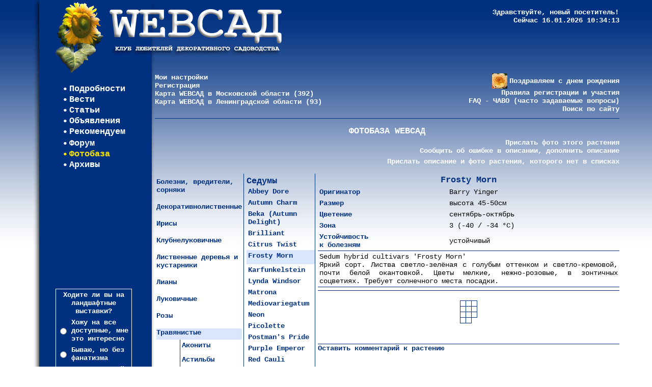

--- FILE ---
content_type: text/html; charset=windows-1251
request_url: http://www.websad.ru/fotobase.php?part=11458&code=3658
body_size: 12767
content:
<!DOCTYPE HTML PUBLIC "-//W3C//DTD HTML 3.2 Final//EN">
<HTML>
<HEAD>
<meta http-equiv="Keywords" name="Keywords" content="дача сад садоводство огород дизайн озеленение ландшафт растения цветы розы розарий укрытие лутрасил нетканка лапник остин тантау мейян дельбар остинки кордес шиповник семена посев рассада подсветка парник теплица пикировка подкормка навоз удобрение азот мочевина строительство баня сруб забор фундамент гараж яблоня груша смородина крыжовник клубника стратификация мульча мульчирование обрезка прищипка сидерат топиар спирея гортензия выгонка тля щитовка медведка корни флокс гейхера хоста клематис фуксия герань рододендрон крот мыши вредители Austin Tantau Kordes Meilland Harkness Delbard миксбордер цветник ампель удольф челси нст эпин корневин топаз шланг полив колодец скважина насос газон газонокосилка шредер измельчитель триммер гербицид меристема дорожки гравий альпинарий горечавка валуны водоем пруд фонтан кувшинка нимфеи лопата кустарник раундап лонтрел линтур компост фонари освещение сучкорез качели летники">
<meta http-equiv="Description" name="Description" content="Декоративное садоводство, садовый дизайн, декоративный огород. Форум садоводов, фотоальбомы, фотобаза растений.">
<meta http-equiv="Content-Type" content="text/html; charset=windows-1251">
<TITLE>WEB САД - Фотобаза - Седумы - Frosty Morn</TITLE>
<link rel=stylesheet type="text/css" href="style.php" title="style">
<link rel="shortcut icon" href="/favicon.ico" type="image/ico">
<style type="text/css">
.ramblertbl {background-color: #003080;}
.ramblerth {background-color: #003080;}
.ramblertitle {font-family : Courier New;font-size: 14px;color: #ffffff;}
.ramblertext {font-family : Courier New;font-size: 11px;color: #ffffff;}
.ramblerlink {font-family : Courier New;font-size: 11px;color: #808080;}
</style>
<script type="text/javascript" src="onoff.js"></script>
<script type="text/javascript">
var im0=new Image(); im0.src="img/print.gif";
var im1=new Image(); im1.src="img/sissors.gif";
var im2=new Image(); im1.src="img/arrdn.gif";
var onDuo=false,onCol=false;
var imm=new Array();
for(var i=0;i<9;i++){
 imm[i]=new Image(); imm[i].src="img/snow/snow"+i+".png";
// imm[i]=new Image(); imm[i].src="flower"+i+".png";
}
var gx=new Array();
var SN=new Array();
var sNum=0;
function setflow(){
return;
 for(var i=0;i<7;i++){
  SN[i]=document.createElement('DIV');
  SN[i].id='s'+i;
  SN[i].style.position='absolute';
  SN[i].style.zIndex=5;
  SN[i].style.top=Math.random()*-200;
  SN[i].style.left=Math.random()*(document.body.clientWidth-50)+10;
  SN[i].appendChild(imm[0]);
  document.body.appendChild(SN[i]);
  if(Math.random()>0.3){
   gx['s'+i]=1;
  }else{
   gx['s'+i]=-1;
  }
 }
 setInterval("flow()",50);
}
function flow(){
// for(var i=1;i<6;i++){
 for(var i=0;i<7;i++){
//alert(SN[i].innerHTML);
  var yy=parseInt(SN[i].style.top);
  if(yy>=350){
   SN[i].style.top=Math.random()*-200;
   SN[i].style.left=Math.random()*(document.body.clientWidth-50)+10;
  }else{
   SN[i].style.top=yy+1;
  }
  sNum++;
  if(sNum==9){sNum=0;}
  if(SN[i].firstChild){SN[i].removeChild(SN[i].firstChild);}
  SN[i].appendChild(imm[sNum]);
  var xx=parseInt(SN[i].style.left);
  if(xx>=document.body.clientWidth-40||xx<=10){
   gx[SN[i].id]=-gx[SN[i].id];
  }
  SN[i].style.left=xx+1*gx[SN[i].id];
 }
}
function chLinks(){
 if(imagesOn==0){
  for (i=0;i<document.links.length;i++){
   if(document.links[i].className=='contentw'){
    document.links[i].className='contentc'
   }
  }
 }
}
function hideDuo(e){
 duoSelect=document.getElementById('duosel');
 if(duoSelect&&parseInt(duoSelect.style.left)>0){
  if(!onDuo){
   duoSelect.style.left=-1000;
  }
 }
}
function hideCol(e){
 colorSelect=document.getElementById('colsel');
 if(colorSelect&&parseInt(colorSelect.style.left)>0){
  if(!onCol){
   colorSelect.style.left=-1000;
  }
 }
}
function goHash(){
 xaa=document.getElementById('gohere');
 if(xaa){
  var da=xaa;
  var dda=da.offsetParent;
  var ay=da.offsetTop;
  while(dda.tagName!='BODY'){
   ay+=dda.offsetTop;
   dda=dda.offsetParent;
  }
  window.scroll(0,ay);
 }
}
var imagesOn=0;
function doMenu(x){
 var aa=document.getElementById('js'+x);
 aa.style.display='inline';
}
function showWeather(x){
 var st=x.indexOf('<table');
 if(st<0){st=x.indexOf('<TABLE');}
 var st0=x.indexOf('</table>');
 if(st0<0){st0=x.indexOf('</TABLE>');}
 var stt=x.substring(st,st0+8);
 if(st>0&&st0>0){
  var ss='<table border="0" width="100%" cellpadding="0" cellspacing="0">';
  ss+='<tr><td width="15"></td><td>';
  ss+='<noindex>';
  ss+=stt;
  ss+='<br>&nbsp;</noindex></td></tr></table>';
  var aa=document.getElementById('weather');
  aa.innerHTML=ss;
 }
}
</script>
</HEAD>
<BODY style="background:#FFFFFF url(img/pageback.jpg) 0px 0px repeat-x;margin:0px;" onclick="hideDuo(event);hideCol(event)" onload="self.name='websadmain';setTimeout('chLinks()',100);goHash();setflow();">
<table id="mtbl" height="100%" align="center" border="0" cellpadding="0" cellspacing="0" width="90%">
<tr>
<td colspan="2">
 <table width="100%" border="0" cellspacing="0" cellpadding="0">
 <tr>
 <td width="510"><a href="/"><img src="img/logo.png" border=0 alt="" onload="imagesOn=1"></a></td>
 <td class="contentw" valign="top" align="right" style="padding-top:16px">
<noindex><!-- begin of Top100 code><script id="top100Counter" type="text/javascript" src="http://counter.rambler.ru/top100.jcn?445611"></script><noscript><img src="http://counter.rambler.ru/top100.cnt?445611" alt="" width="1" height="1" border="0" hspace="0" vspace="0" align="right"></noscript>< end of Top100 code -->
<!--Rating@Mail.ru COUNTER--><script language="JavaScript"><!--
d=document;a='';a+=';r='+escape(d.referrer)
js=10//--></script><script language="JavaScript1.1"><!--
a+=';j='+navigator.javaEnabled()
js=11//--></script><script language="JavaScript1.2"><!--
s=screen;a+=';s='+s.width+'*'+s.height
a+=';d='+(s.colorDepth?s.colorDepth:s.pixelDepth)
js=12//--></script><script language="JavaScript1.3"><!--
js=13//--></script><script language="JavaScript"><!--
d.write('<img src="http://top.list.ru/counter'+'?id=512373;js='+js+a+';rand='+Math.random()+'" height=1 width=1 border=0 hspace="0" vspace="0" align="right">')
if(js>11)d.write('<'+'!-- ')//--></script><noscript>
<img src="http://top.list.ru/counter?js=na;id=512373" height=1 width=1 alt="" border=0 hspace="0" vspace="0" align="right">
</noscript><script language="JavaScript"><!--
if(js>11)d.write('--'+'>')//--></script><!--/COUNTER--></noindex>
<b>Здравствуйте,  новый посетитель!<br>
Сейчас 16.01.2026 10:34:13</b>
 </td>
 </tr>
 </table>
</td>
</tr>
<tr>
<td width="240" style="background:#003080 url(img/menuback0.jpg) top left repeat-y;" valign="top">
<!-- div style="position:relative;width:0px;height:0px;"><img src="img/jubilee.png" width=177 height=65 border=0 alt="" style="position:absolute;top:-60px;left:0px;"></div -->
 <table width="100%" height="100%" border="0" cellpadding="0" cellspacing="0" style="background:transparent url(img/menuback.jpg) top left no-repeat;">
 <tr><td valign="top" height="300">
  <table align="center" border="0" cellpadding="1" cellspacing="0" class="menu" style="margin-top: 20px;margin-bottom: 20px">
  <tr><td><img id="i0" src="img/circle.gif" width=6 height=5 border=0 alt="" hspace="3" onload="imagesOn=1"></td><td><a href="/club.php" class="menu" onmouseover="MO(1,i0,this)" onmouseout="MO(0,i0,this)">Подробности</a></td></tr>
  <tr><td><img id="i1" src="img/circle.gif" width=6 height=5 border=0 alt="" hspace="3" onload="imagesOn=1"></td><td><a href="/news.php" class="menu" onmouseover="MO(1,i1,this)" onmouseout="MO(0,i1,this)">Вести</a></td></tr>
  <tr><td><img id="i2" src="img/circle.gif" width=6 height=5 border=0 alt="" hspace="3" onload="imagesOn=1"></td><td><a href="/articles.php" class="menu" onmouseover="MO(1,i2,this)" onmouseout="MO(0,i2,this)">Статьи</a></td></tr>
  <tr><td><img id="i3" src="img/circle.gif" width=6 height=5 border=0 alt="" hspace="3" onload="imagesOn=1"></td><td><a href="/announce.php" class="menu" onmouseover="MO(1,i3,this)" onmouseout="MO(0,i3,this)">Объявления</a></td></tr>
  <tr><td><img id="i4" src="img/circle.gif" width=6 height=5 border=0 alt="" hspace="3" onload="imagesOn=1"></td><td><a href="javascript:doMenu(10)" class="menu" onmouseover="MO(1,i4,this)" onmouseout="MO(0,i4,this)">Рекомендуем</a></td></tr>
  <tr><td></td><td>
<div id="js10" style="display:none">
<table width="140" border="0" cellpadding="2" cellspacing="0" class="smenu">
<tr><td style="padding-top:8px"><a href="recoexibit.php" class="smenu" onmouseover="MOm(1,this)" onmouseout="MOm(0,this)"><b style="line-height: 80%">Посетить</b></a></td></tr>
<tr><td style="padding-top:8px"><a href="recotobuy.php" class="smenu" onmouseover="MOm(1,this)" onmouseout="MOm(0,this)"><b style="line-height: 80%">Где купить</b></a></td></tr>
<tr><td style="padding-top:8px"><a href="recolinks.php" class="smenu" onmouseover="MOm(1,this)" onmouseout="MOm(0,this)"><b style="line-height: 80%">Посмотреть в интернете</b></a></td></tr>
<tr><td style="padding-top:8px"><a href="recobooks.php" class="smenu" onmouseover="MOm(1,this)" onmouseout="MOm(0,this)"><b style="line-height: 80%">Прочесть</b></a></td></tr>
<tr><td height="10"></td></tr>
</table>
</div>
  </td></tr>
  <tr><td><img id="i5" src="img/circle.gif" width=6 height=5 border=0 alt="" hspace="3" onload="imagesOn=1"></td><td><a href="/disput.php" class="menu" onmouseover="MO(1,i5,this)" onmouseout="MO(0,i5,this)">Форум</a></td></tr>
  <tr><td><img src="img/circleon.gif" width=6 height=5 border=0 alt="" hspace="3" onload="imagesOn=1"></td><td><a href="/fotobase.php" class="menuon">Фотобаза</a></td></tr>
  <tr><td><img id="i7" src="img/circle.gif" width=6 height=5 border=0 alt="" hspace="3" onload="imagesOn=1"></td><td><a href="javascript:doMenu(41)" class="menu" onmouseover="MO(1,i7,this)" onmouseout="MO(0,i7,this)">Архивы</a></td></tr>
  <tr><td></td><td>
<div id="js41" style="display:none">
<table width="140" border="0" cellpadding="2" cellspacing="0" class="smenu">
<tr><td style="padding-top:8px"><a href="archdis.php" class="smenu" onmouseover="MOm(1,this)" onmouseout="MOm(0,this)"><b style="line-height: 80%">Архив форума</b></a></td></tr>
<tr><td style="padding-top:8px"><a href="archcompet.php" class="smenu" onmouseover="MOm(1,this)" onmouseout="MOm(0,this)"><b style="line-height: 80%">Конкурсы</b></a></td></tr>
<tr><td style="padding-top:8px"><a href="archtalk.php" class="smenu" onmouseover="MOm(1,this)" onmouseout="MOm(0,this)"><b style="line-height: 80%">Чат-конференции</b></a></td></tr>
<tr><td style="padding-top:8px"><a href="archlectures.php" class="smenu" onmouseover="MOm(1,this)" onmouseout="MOm(0,this)"><b style="line-height: 80%">Лекции</b></a></td></tr>
<tr><td height="10"></td></tr>
</table>
</div>
  </td></tr>
  </table>
 </td></tr>
 <tr><td valign="top">
&nbsp;
<div style="position:relative;height:100px;width:240px;display:block;margin-bottom:5px;">

</div>
<form action="quest.php" method="POST">
  <table style="border:#FFFFFF 1px solid" class="smenu" align="center" border="0" cellpadding="3" cellspacing="0" width="150">
  <tr><td colspan="2" align="center">Ходите ли вы на ландшафтные выставки?</td></tr>
  <tr>
  <td><input type="radio" name="chk[]" value="629"></td>
  <td>Хожу на все доступные, мне это интересно</td>
  </tr>
  <tr>
  <td><input type="radio" name="chk[]" value="630"></td>
  <td>Бываю, но без фанатизма</td>
  </tr>
  <tr>
  <td><input type="radio" name="chk[]" value="631"></td>
  <td>Считаю пустой тратой времени</td>
  </tr>
  <tr>
  <td><input type="radio" name="chk[]" value="632"></td>
  <td>Я в этих выставках участвую</td>
  </tr>
  <tr>
  <td><input type="radio" name="chk[]" value="633"></td>
  <td>Челси рулит! Только эту выставку признаю</td>
  </tr>
  <tr><td colspan="2" align="center"><input type="Submit" name="go" value="ОК" class="smenu" style="background:#003080"></td></tr>
  </table></form>
 </td></tr>
 </table><br>
</td>
<td valign="top" width="100%" class="content">
 <table class="contentw" width="100%" border="0" cellspacing="0" cellpadding="0" style="border-bottom:#003080 1px solid">
 <tr>
 <td width="50%" valign="top">
<b><a href="javascript:NW('adjust.php',500,600)" class="contentw">Мои настройки</a>
<br><a href="javascript:NW('register.php',500,700)" class="contentw">Регистрация</a>
<br><a href="javascript:NW('map/',605,625)" class="contentw">Карта WEBСАД в Московской области (392)</a>
<br><a href="javascript:NW('map/lenindex.html',548,726)" class="contentw">Карта WEBСАД в Ленинградской области (93)</a>
</b>
 </td>
 <td align="right" valign="top" nowrap><b>
<a href="javascript:NW('/birth.php',500,600)" class="contentw"><img src="img/birth0.jpg" width=30 height=30 border=0 align="absmiddle" alt="" hspace="4" onload="imagesOn=1">Поздравляем с днем рождения</a><br>
<a href="javascript:NW('/faqmain.php?code=2',500,600)" class="contentw">Правила регистрации и участия</a>
<br><a href="javascript:NW('/faq.html',500,600)" class="contentw">FAQ - ЧАВО (часто задаваемые вопросы)</a>
<br><a href="/seek.php" class="contentw" target="_blank">Поиск по сайту</a>
</b>
 </td>
 </tr>
 <tr><td height="10" colspan="2"></td></tr>
 </table><img src="img/dot.gif" width=1 height=10 border=0 alt="">
<div align="center">

</div>
<script language="JavaScript">
function showP(x){
 var aa=document.getElementsByTagName('DIV');
 var rg=/^\d+$/;
 for(var i=0;i<aa.length;i++){
  if(aa[i].id!=x&&rg.test(aa[i].id)&&aa[i].style.display=='inline'){
   aa[i].style.display='none';
  }
 }
 var bb=document.getElementById(x);
 bb.style.display='inline';
 var cc=bb.getElementsByTagName('IMG');
 for (var i=0;i<cc.length;i++){
  cc[i].src="thalb.php?imgname="+cc[i].id+"&sz=75";
 }
 var hh=bb.offsetTop;
 var by=bb.offsetParent;
 while(by.tagName!='BODY'){
  hh+=by.offsetTop;
  by=by.offsetParent;
 }
 hh-=80;
 self.scrollTo(0,hh);
}
function showPP(x){
 var aa=document.getElementById('z'+x);
 aa.src="thalb.php?imgname="+x+"&sz=60";
 var bb=document.getElementById('d'+x);
 bb.style.display='inline';
}
</script>
<table align="center" border="0" cellpadding="0" cellspacing="0" width="100%">
<tr valign="top">
<td colspan="3" class="content">
<p align="center" class="titlew">ФОТОБАЗА WEBСАД</p>
<p align="right"><a href="javascript:NW('sendfoto.php?code=3658')" class="contentw"><b>Прислать фото этого растения</b></a><br>
<a href="mailto:report@websad.ru?subject=ФОТОБАЗА-11458-3658" class="contentw"><b>Сообщить об ошибке в описании, дополнить описание</b></a><br>
<p align="right"><a href="javascript:NW('sendnew.php?part=11458')" class="contentw"><b>Прислать описание и фото растения, которого нет в списках</b></a></p><br>
</td></tr>
<tr><td valign="top" style="border-right:#003080 1px solid" width="170">
 <table class="contentc" border="0" cellspacing="0" cellpadding="3" width="100%">
<tr>
<td>
<p>
<a class="contentc" href="javascript:showP(1)"><b>Болезни, вредители, сорняки</b></a><br>
<a href="javascript:NW('pic.php?imgname=fotobase/9374/9430.jpg')"><img vspace="3" src="thalb.php?imgname=fotobase/9374/9430.jpg&sz=100" border=0 alt=""></a></p>
<div id="1" style="display:none">
 <table width="100%" class="contentc" border="0" cellspacing="0" cellpadding="3">
 <tr>
 <td width="40"></td>
 <td style="border-left:#003080 1px solid">
 <a class="contentc" href="fotobase.php?part=9160"><b>Болезни садовых растений</b></a><br>
 <a href="javascript:NW('pic.php?imgname=fotobase/9160/9340.jpg')"><img id="fotobase/9160/9340.jpg" vspace="3" src="img/dot.gif" border=0 alt=""></a>
 </td></tr>
 <tr>
 <td width="40"></td>
 <td style="border-left:#003080 1px solid">
 <a class="contentc" href="fotobase.php?part=9374"><b>Вредители садовых растений</b></a><br>
 <a href="javascript:NW('pic.php?imgname=fotobase/9374/13007.jpg')"><img id="fotobase/9374/13007.jpg" vspace="3" src="img/dot.gif" border=0 alt=""></a>
 </td></tr>
 <tr>
 <td width="40"></td>
 <td style="border-left:#003080 1px solid">
 <a class="contentc" href="fotobase.php?part=9736"><b>Сорные и агрессивные растения</b></a><br>
 <a href="javascript:NW('pic.php?imgname=fotobase/9736/9738.jpg')"><img id="fotobase/9736/9738.jpg" vspace="3" src="img/dot.gif" border=0 alt=""></a>
 </td></tr>
 </table>
</div>
</td>
</tr>
<tr>
<td>
<p>
<a class="contentc" href="javascript:showP(14)"><b>Декоративнолиственные</b></a><br>
<a href="javascript:NW('pic.php?imgname=fotobase/132/13030.jpg')"><img vspace="3" src="thalb.php?imgname=fotobase/132/13030.jpg&sz=100" border=0 alt=""></a></p>
<div id="14" style="display:none">
 <table width="100%" class="contentc" border="0" cellspacing="0" cellpadding="3">
 <tr>
 <td width="40"></td>
 <td style="border-left:#003080 1px solid">
 <a class="contentc" href="fotobase.php?part=18393"><b>Бруннеры</b></a><br>
 <a href="javascript:NW('pic.php?imgname=fotobase/18393/996.jpg')"><img id="fotobase/18393/996.jpg" vspace="3" src="img/dot.gif" border=0 alt=""></a>
 </td></tr>
 <tr>
 <td width="40"></td>
 <td style="border-left:#003080 1px solid">
 <a class="contentc" href="fotobase.php?part=211"><b>Гейхереллы</b></a><br>
 <a href="javascript:NW('pic.php?imgname=fotobase/211/8099.jpg')"><img id="fotobase/211/8099.jpg" vspace="3" src="img/dot.gif" border=0 alt=""></a>
 </td></tr>
 <tr>
 <td width="40"></td>
 <td style="border-left:#003080 1px solid">
 <a class="contentc" href="fotobase.php?part=132"><b>Гейхеры</b></a><br>
 <a href="javascript:NW('pic.php?imgname=fotobase/132/167.jpg')"><img id="fotobase/132/167.jpg" vspace="3" src="img/dot.gif" border=0 alt=""></a>
 </td></tr>
 <tr>
 <td width="40"></td>
 <td style="border-left:#003080 1px solid">
 <a class="contentc" href="fotobase.php?part=18420"><b>Живучки</b></a><br>
 <a href="javascript:NW('pic.php?imgname=fotobase/18420/17701.jpg')"><img id="fotobase/18420/17701.jpg" vspace="3" src="img/dot.gif" border=0 alt=""></a>
 </td></tr>
 <tr>
 <td width="40"></td>
 <td style="border-left:#003080 1px solid">
 <a class="contentc" href="fotobase.php?part=4319"><b>Медуницы</b></a><br>
 <a href="javascript:NW('pic.php?imgname=fotobase/4319/8997.jpg')"><img id="fotobase/4319/8997.jpg" vspace="3" src="img/dot.gif" border=0 alt=""></a>
 </td></tr>
 <tr>
 <td width="40"></td>
 <td style="border-left:#003080 1px solid">
 <a class="contentc" href="fotobase.php?part=343"><b>Тиареллы</b></a><br>
 <a href="javascript:NW('pic.php?imgname=fotobase/343/3196.jpg')"><img id="fotobase/343/3196.jpg" vspace="3" src="img/dot.gif" border=0 alt=""></a>
 </td></tr>
 <tr>
 <td width="40"></td>
 <td style="border-left:#003080 1px solid">
 <a class="contentc" href="fotobase.php?part=397"><b>Хосты</b></a><br>
 <a href="javascript:NW('pic.php?imgname=fotobase/397/14543.jpg')"><img id="fotobase/397/14543.jpg" vspace="3" src="img/dot.gif" border=0 alt=""></a>
 </td></tr>
 <tr>
 <td width="40"></td>
 <td style="border-left:#003080 1px solid">
 <a class="contentc" href="fotobase.php?part=969"><b>Прочие</b></a><br>
 <a href="javascript:NW('pic.php?imgname=fotobase/969/15996.jpg')"><img id="fotobase/969/15996.jpg" vspace="3" src="img/dot.gif" border=0 alt=""></a>
 </td></tr>
 </table>
</div>
</td>
</tr>
<tr>
<td>
<p>
<a class="contentc" href="javascript:showP(16)"><b>Ирисы</b></a><br>
<a href="javascript:NW('pic.php?imgname=fotobase/5044/14417.jpg')"><img vspace="3" src="thalb.php?imgname=fotobase/5044/14417.jpg&sz=100" border=0 alt=""></a></p>
<div id="16" style="display:none">
 <table width="100%" class="contentc" border="0" cellspacing="0" cellpadding="3">
 <tr>
 <td width="40"></td>
 <td style="border-left:#003080 1px solid">
 <a class="contentc" href="fotobase.php?part=5044"><b>Бородатые</b></a><br>
 <a href="javascript:NW('pic.php?imgname=fotobase/5044/13829.jpg')"><img id="fotobase/5044/13829.jpg" vspace="3" src="img/dot.gif" border=0 alt=""></a>
 </td></tr>
 <tr>
 <td width="40"></td>
 <td style="border-left:#003080 1px solid">
 <a class="contentc" href="fotobase.php?part=5043"><b>Сибирские</b></a><br>
 <a href="javascript:NW('pic.php?imgname=fotobase/5043/14408.jpg')"><img id="fotobase/5043/14408.jpg" vspace="3" src="img/dot.gif" border=0 alt=""></a>
 </td></tr>
 <tr>
 <td width="40"></td>
 <td style="border-left:#003080 1px solid">
 <a class="contentc" href="fotobase.php?part=1006"><b>Прочие</b></a><br>
 <a href="javascript:NW('pic.php?imgname=fotobase/1006/4631.jpg')"><img id="fotobase/1006/4631.jpg" vspace="3" src="img/dot.gif" border=0 alt=""></a>
 </td></tr>
 <tr>
 <td width="40"></td>
 <td style="border-left:#003080 1px solid">
 <a class="contentc" href="fotobase.php?part=28171"><b>Японские</b></a><br>
 <a href="javascript:NW('pic.php?imgname=fotobase/28171/13973.jpg')"><img id="fotobase/28171/13973.jpg" vspace="3" src="img/dot.gif" border=0 alt=""></a>
 </td></tr>
 </table>
</div>
</td>
</tr>
<tr>
<td>
<p>
<a class="contentc" href="javascript:showP(19)"><b>Клубнелуковичные</b></a><br>
<a href="javascript:NW('pic.php?imgname=fotobase/1630/4913.jpg')"><img vspace="3" src="thalb.php?imgname=fotobase/1630/4913.jpg&sz=100" border=0 alt=""></a></p>
<div id="19" style="display:none">
 <table width="100%" class="contentc" border="0" cellspacing="0" cellpadding="3">
 <tr>
 <td width="40"></td>
 <td style="border-left:#003080 1px solid">
 <a class="contentc" href="fotobase.php?part=1630"><b>Георгины</b></a><br>
 <a href="javascript:NW('pic.php?imgname=fotobase/1630/12295.jpg')"><img id="fotobase/1630/12295.jpg" vspace="3" src="img/dot.gif" border=0 alt=""></a>
 </td></tr>
 <tr>
 <td width="40"></td>
 <td style="border-left:#003080 1px solid">
 <a class="contentc" href="fotobase.php?part=11174"><b>Гладиолусы</b></a><br>
 <a href="javascript:NW('pic.php?imgname=fotobase/11174/11226.jpg')"><img id="fotobase/11174/11226.jpg" vspace="3" src="img/dot.gif" border=0 alt=""></a>
 </td></tr>
 <tr>
 <td width="40"></td>
 <td style="border-left:#003080 1px solid">
 <a class="contentc" href="fotobase.php?part=25586"><b>Канны</b></a><br>
 <a href="javascript:NW('pic.php?imgname=fotobase/25586/25596.jpg')"><img id="fotobase/25586/25596.jpg" vspace="3" src="img/dot.gif" border=0 alt=""></a>
 </td></tr>
 <tr>
 <td width="40"></td>
 <td style="border-left:#003080 1px solid">
 <a class="contentc" href="fotobase.php?part=28635"><b>Прочие</b></a><br>
 <a href="javascript:NW('pic.php?imgname=fotobase/28635/16815.jpg')"><img id="fotobase/28635/16815.jpg" vspace="3" src="img/dot.gif" border=0 alt=""></a>
 </td></tr>
 </table>
</div>
</td>
</tr>
<tr>
<td>
<p>
<a class="contentc" href="javascript:showP(24)"><b>Лиственные деревья и кустарники</b></a><br>
<a href="javascript:NW('pic.php?imgname=fotobase/586/5814.jpg')"><img vspace="3" src="thalb.php?imgname=fotobase/586/5814.jpg&sz=100" border=0 alt=""></a></p>
<div id="24" style="display:none">
 <table width="100%" class="contentc" border="0" cellspacing="0" cellpadding="3">
 <tr>
 <td width="40"></td>
 <td style="border-left:#003080 1px solid">
 <a class="contentc" href="fotobase.php?part=16881"><b>Барбарисы</b></a><br>
 <a href="javascript:NW('pic.php?imgname=fotobase/16881/12000.jpg')"><img id="fotobase/16881/12000.jpg" vspace="3" src="img/dot.gif" border=0 alt=""></a>
 </td></tr>
 <tr>
 <td width="40"></td>
 <td style="border-left:#003080 1px solid">
 <a class="contentc" href="fotobase.php?part=18425"><b>Вейгелы</b></a><br>
 <a href="javascript:NW('pic.php?imgname=fotobase/18425/5521.jpg')"><img id="fotobase/18425/5521.jpg" vspace="3" src="img/dot.gif" border=0 alt=""></a>
 </td></tr>
 <tr>
 <td width="40"></td>
 <td style="border-left:#003080 1px solid">
 <a class="contentc" href="fotobase.php?part=2086"><b>Гортензии</b></a><br>
 <a href="javascript:NW('pic.php?imgname=fotobase/2086/5507.jpg')"><img id="fotobase/2086/5507.jpg" vspace="3" src="img/dot.gif" border=0 alt=""></a>
 </td></tr>
 <tr>
 <td width="40"></td>
 <td style="border-left:#003080 1px solid">
 <a class="contentc" href="fotobase.php?part=18426"><b>Дерены</b></a><br>
 <a href="javascript:NW('pic.php?imgname=fotobase/18426/11065.jpg')"><img id="fotobase/18426/11065.jpg" vspace="3" src="img/dot.gif" border=0 alt=""></a>
 </td></tr>
 <tr>
 <td width="40"></td>
 <td style="border-left:#003080 1px solid">
 <a class="contentc" href="fotobase.php?part=8823"><b>Ивы</b></a><br>
 <a href="javascript:NW('pic.php?imgname=fotobase/8823/12821.jpg')"><img id="fotobase/8823/12821.jpg" vspace="3" src="img/dot.gif" border=0 alt=""></a>
 </td></tr>
 <tr>
 <td width="40"></td>
 <td style="border-left:#003080 1px solid">
 <a class="contentc" href="fotobase.php?part=25053"><b>Клёны</b></a><br>
 <a href="javascript:NW('pic.php?imgname=fotobase/25053/1946.jpg')"><img id="fotobase/25053/1946.jpg" vspace="3" src="img/dot.gif" border=0 alt=""></a>
 </td></tr>
 <tr>
 <td width="40"></td>
 <td style="border-left:#003080 1px solid">
 <a class="contentc" href="fotobase.php?part=18407"><b>Лапчатки</b></a><br>
 <a href="javascript:NW('pic.php?imgname=fotobase/18407/18237.jpg')"><img id="fotobase/18407/18237.jpg" vspace="3" src="img/dot.gif" border=0 alt=""></a>
 </td></tr>
 <tr>
 <td width="40"></td>
 <td style="border-left:#003080 1px solid">
 <a class="contentc" href="fotobase.php?part=1153"><b>Рододендроны</b></a><br>
 <a href="javascript:NW('pic.php?imgname=fotobase/1153/1622.jpg')"><img id="fotobase/1153/1622.jpg" vspace="3" src="img/dot.gif" border=0 alt=""></a>
 </td></tr>
 <tr>
 <td width="40"></td>
 <td style="border-left:#003080 1px solid">
 <a class="contentc" href="fotobase.php?part=1983"><b>Сирени</b></a><br>
 <a href="javascript:NW('pic.php?imgname=fotobase/1983/16043.jpg')"><img id="fotobase/1983/16043.jpg" vspace="3" src="img/dot.gif" border=0 alt=""></a>
 </td></tr>
 <tr>
 <td width="40"></td>
 <td style="border-left:#003080 1px solid">
 <a class="contentc" href="fotobase.php?part=2085"><b>Спиреи</b></a><br>
 <a href="javascript:NW('pic.php?imgname=fotobase/2085/13886.jpg')"><img id="fotobase/2085/13886.jpg" vspace="3" src="img/dot.gif" border=0 alt=""></a>
 </td></tr>
 <tr>
 <td width="40"></td>
 <td style="border-left:#003080 1px solid">
 <a class="contentc" href="fotobase.php?part=18408"><b>Чубушники</b></a><br>
 <a href="javascript:NW('pic.php?imgname=fotobase/18408/10578.jpg')"><img id="fotobase/18408/10578.jpg" vspace="3" src="img/dot.gif" border=0 alt=""></a>
 </td></tr>
 <tr>
 <td width="40"></td>
 <td style="border-left:#003080 1px solid">
 <a class="contentc" href="fotobase.php?part=25052"><b>Яблони</b></a><br>
 <a href="javascript:NW('pic.php?imgname=fotobase/25052/24455.jpg')"><img id="fotobase/25052/24455.jpg" vspace="3" src="img/dot.gif" border=0 alt=""></a>
 </td></tr>
 <tr>
 <td width="40"></td>
 <td style="border-left:#003080 1px solid">
 <a class="contentc" href="fotobase.php?part=567"><b>Прочие кустарники</b></a><br>
 <a href="javascript:NW('pic.php?imgname=fotobase/567/18075.jpg')"><img id="fotobase/567/18075.jpg" vspace="3" src="img/dot.gif" border=0 alt=""></a>
 </td></tr>
 <tr>
 <td width="40"></td>
 <td style="border-left:#003080 1px solid">
 <a class="contentc" href="fotobase.php?part=586"><b>Прочие лиственные деревья</b></a><br>
 <a href="javascript:NW('pic.php?imgname=fotobase/25053/9759.jpg')"><img id="fotobase/25053/9759.jpg" vspace="3" src="img/dot.gif" border=0 alt=""></a>
 </td></tr>
 </table>
</div>
</td>
</tr>
<tr>
<td>
<p>
<a class="contentc" href="javascript:showP(25)"><b>Лианы</b></a><br>
<a href="javascript:NW('pic.php?imgname=fotobase/687/5567.jpg')"><img vspace="3" src="thalb.php?imgname=fotobase/687/5567.jpg&sz=100" border=0 alt=""></a></p>
<div id="25" style="display:none">
 <table width="100%" class="contentc" border="0" cellspacing="0" cellpadding="3">
 <tr>
 <td width="40"></td>
 <td style="border-left:#003080 1px solid">
 <a class="contentc" href="fotobase.php?part=687"><b>Клематисы</b></a><br>
 <a href="javascript:NW('pic.php?imgname=fotobase/687/14747.jpg')"><img id="fotobase/687/14747.jpg" vspace="3" src="img/dot.gif" border=0 alt=""></a>
 </td></tr>
 <tr>
 <td width="40"></td>
 <td style="border-left:#003080 1px solid">
 <a class="contentc" href="fotobase.php?part=15507"><b>Прочие</b></a><br>
 <a href="javascript:NW('pic.php?imgname=fotobase/15507/16071.jpg')"><img id="fotobase/15507/16071.jpg" vspace="3" src="img/dot.gif" border=0 alt=""></a>
 </td></tr>
 </table>
</div>
</td>
</tr>
<tr>
<td>
<p>
<a class="contentc" href="javascript:showP(29)"><b>Луковичные</b></a><br>
<a href="javascript:NW('pic.php?imgname=fotobase/2/8901.jpg')"><img vspace="3" src="thalb.php?imgname=fotobase/2/8901.jpg&sz=100" border=0 alt=""></a></p>
<div id="29" style="display:none">
 <table width="100%" class="contentc" border="0" cellspacing="0" cellpadding="3">
 <tr>
 <td width="40"></td>
 <td style="border-left:#003080 1px solid">
 <a class="contentc" href="fotobase.php?part=2"><b>Лилии</b></a><br>
 <a href="javascript:NW('pic.php?imgname=fotobase/2/18275.jpg')"><img id="fotobase/2/18275.jpg" vspace="3" src="img/dot.gif" border=0 alt=""></a>
 </td></tr>
 <tr>
 <td width="40"></td>
 <td style="border-left:#003080 1px solid">
 <a class="contentc" href="fotobase.php?part=18427"><b>Мускари</b></a><br>
 <a href="javascript:NW('pic.php?imgname=fotobase/18427/16016.jpg')"><img id="fotobase/18427/16016.jpg" vspace="3" src="img/dot.gif" border=0 alt=""></a>
 </td></tr>
 <tr>
 <td width="40"></td>
 <td style="border-left:#003080 1px solid">
 <a class="contentc" href="fotobase.php?part=5428"><b>Нарциссы</b></a><br>
 <a href="javascript:NW('pic.php?imgname=fotobase/5428/16555.jpg')"><img id="fotobase/5428/16555.jpg" vspace="3" src="img/dot.gif" border=0 alt=""></a>
 </td></tr>
 <tr>
 <td width="40"></td>
 <td style="border-left:#003080 1px solid">
 <a class="contentc" href="fotobase.php?part=6598"><b>Тюльпаны</b></a><br>
 <a href="javascript:NW('pic.php?imgname=fotobase/6598/9218.jpg')"><img id="fotobase/6598/9218.jpg" vspace="3" src="img/dot.gif" border=0 alt=""></a>
 </td></tr>
 <tr>
 <td width="40"></td>
 <td style="border-left:#003080 1px solid">
 <a class="contentc" href="fotobase.php?part=18428"><b>Рябчики</b></a><br>
 <a href="javascript:NW('pic.php?imgname=fotobase/18428/25266.jpg')"><img id="fotobase/18428/25266.jpg" vspace="3" src="img/dot.gif" border=0 alt=""></a>
 </td></tr>
 <tr>
 <td width="40"></td>
 <td style="border-left:#003080 1px solid">
 <a class="contentc" href="fotobase.php?part=5963"><b>Прочие</b></a><br>
 <a href="javascript:NW('pic.php?imgname=fotobase/5963/13054.jpg')"><img id="fotobase/5963/13054.jpg" vspace="3" src="img/dot.gif" border=0 alt=""></a>
 </td></tr>
 </table>
</div>
</td>
</tr>
<tr>
<td>
<p>
<a class="contentc" href="javascript:showP(36)"><b>Розы</b></a><br>
<a href="javascript:NW('pic.php?imgname=fotobase/17960/8733.jpg')"><img vspace="3" src="thalb.php?imgname=fotobase/17960/8733.jpg&sz=100" border=0 alt=""></a></p>
<div id="36" style="display:none">
 <table width="100%" class="contentc" border="0" cellspacing="0" cellpadding="3">
 <tr>
 <td width="40"></td>
 <td style="border-left:#003080 1px solid">
 <a class="contentc" href="fotobase.php?part=17956"><b>Плетистые</b></a><br>
 <a href="javascript:NW('pic.php?imgname=fotobase/17956/12478.jpg')"><img id="fotobase/17956/12478.jpg" vspace="3" src="img/dot.gif" border=0 alt=""></a>
 </td></tr>
 <tr>
 <td width="40"></td>
 <td style="border-left:#003080 1px solid">
 <a class="contentc" href="fotobase.php?part=17957"><b>Почвопокровные</b></a><br>
 <a href="javascript:NW('pic.php?imgname=fotobase/17957/9541.jpg')"><img id="fotobase/17957/9541.jpg" vspace="3" src="img/dot.gif" border=0 alt=""></a>
 </td></tr>
 <tr>
 <td width="40"></td>
 <td style="border-left:#003080 1px solid">
 <a class="contentc" href="fotobase.php?part=17958"><b>Стариннные</b></a><br>
 <a href="javascript:NW('pic.php?imgname=fotobase/17958/13740.jpg')"><img id="fotobase/17958/13740.jpg" vspace="3" src="img/dot.gif" border=0 alt=""></a>
 </td></tr>
 <tr>
 <td width="40"></td>
 <td style="border-left:#003080 1px solid">
 <a class="contentc" href="fotobase.php?part=17959"><b>Флорибунда</b></a><br>
 <a href="javascript:NW('pic.php?imgname=fotobase/17959/5974.jpg')"><img id="fotobase/17959/5974.jpg" vspace="3" src="img/dot.gif" border=0 alt=""></a>
 </td></tr>
 <tr>
 <td width="40"></td>
 <td style="border-left:#003080 1px solid">
 <a class="contentc" href="fotobase.php?part=17960"><b>Чайно-гибридные</b></a><br>
 <a href="javascript:NW('pic.php?imgname=fotobase/17960/185.jpg')"><img id="fotobase/17960/185.jpg" vspace="3" src="img/dot.gif" border=0 alt=""></a>
 </td></tr>
 <tr>
 <td width="40"></td>
 <td style="border-left:#003080 1px solid">
 <a class="contentc" href="fotobase.php?part=17961"><b>Шрабы</b></a><br>
 <a href="javascript:NW('pic.php?imgname=fotobase/17961/6342.jpg')"><img id="fotobase/17961/6342.jpg" vspace="3" src="img/dot.gif" border=0 alt=""></a>
 </td></tr>
 <tr>
 <td width="40"></td>
 <td style="border-left:#003080 1px solid">
 <a class="contentc" href="fotobase.php?part=17955"><b>Миниатюрные</b></a><br>
 <a href="javascript:NW('pic.php?imgname=fotobase/17955/1592.jpg')"><img id="fotobase/17955/1592.jpg" vspace="3" src="img/dot.gif" border=0 alt=""></a>
 </td></tr>
 <tr>
 <td width="40"></td>
 <td style="border-left:#003080 1px solid">
 <a class="contentc" href="fotobase.php?part=4"><b>Все розы</b></a><br>
 <a href="javascript:NW('pic.php?imgname=fotobase/17961/6267.jpg')"><img id="fotobase/17961/6267.jpg" vspace="3" src="img/dot.gif" border=0 alt=""></a>
 </td></tr>
 </table>
</div>
</td>
</tr>
<tr>
<td>
<p style="display:block; background:#DAE6FE;">
<a class="contentc" href="javascript:showP(44)"><b>Травянистые</b></a><br>
<a href="javascript:NW('pic.php?imgname=fotobase/66/14686.jpg')"><img vspace="3" src="thalb.php?imgname=fotobase/66/14686.jpg&sz=100" border=0 alt=""></a></p>
<div id="44" style="display:inline">
 <table width="100%" class="contentc" border="0" cellspacing="0" cellpadding="3">
 <tr>
 <td width="40"></td>
 <td style="border-left:#003080 1px solid">
 <a class="contentc" href="fotobase.php?part=29449"><b>Акониты</b></a><br>
 <a href="javascript:NW('pic.php?imgname=fotobase/29449/16546.jpg')"><img id="fotobase/29449/16546.jpg" vspace="3" src="thalb.php?imgname=fotobase/29449/16546.jpg&sz=75" border=0 alt=""></a>
 </td></tr>
 <tr>
 <td width="40"></td>
 <td style="border-left:#003080 1px solid">
 <a class="contentc" href="fotobase.php?part=709"><b>Астильбы</b></a><br>
 <a href="javascript:NW('pic.php?imgname=fotobase/709/3227.jpg')"><img id="fotobase/709/3227.jpg" vspace="3" src="thalb.php?imgname=fotobase/709/3227.jpg&sz=75" border=0 alt=""></a>
 </td></tr>
 <tr>
 <td width="40"></td>
 <td style="border-left:#003080 1px solid">
 <a class="contentc" href="fotobase.php?part=42327"><b>Астранции</b></a><br>
 <a href="javascript:NW('pic.php?imgname=fotobase/42327/36567.jpg')"><img id="fotobase/42327/36567.jpg" vspace="3" src="thalb.php?imgname=fotobase/42327/36567.jpg&sz=75" border=0 alt=""></a>
 </td></tr>
 <tr>
 <td width="40"></td>
 <td style="border-left:#003080 1px solid">
 <a class="contentc" href="fotobase.php?part=29450"><b>Астры</b></a><br>
 <a href="javascript:NW('pic.php?imgname=fotobase/29450/22715.jpg')"><img id="fotobase/29450/22715.jpg" vspace="3" src="thalb.php?imgname=fotobase/29450/22715.jpg&sz=75" border=0 alt=""></a>
 </td></tr>
 <tr>
 <td width="40"></td>
 <td style="border-left:#003080 1px solid">
 <a class="contentc" href="fotobase.php?part=37455"><b>Башмачки</b></a><br>
 <a href="javascript:NW('pic.php?imgname=fotobase/37455/30614.jpg')"><img id="fotobase/37455/30614.jpg" vspace="3" src="thalb.php?imgname=fotobase/37455/30614.jpg&sz=75" border=0 alt=""></a>
 </td></tr>
 <tr>
 <td width="40"></td>
 <td style="border-left:#003080 1px solid">
 <a class="contentc" href="fotobase.php?part=18422"><b>Бузульники</b></a><br>
 <a href="javascript:NW('pic.php?imgname=fotobase/18422/17445.jpg')"><img id="fotobase/18422/17445.jpg" vspace="3" src="thalb.php?imgname=fotobase/18422/17445.jpg&sz=75" border=0 alt=""></a>
 </td></tr>
 <tr>
 <td width="40"></td>
 <td style="border-left:#003080 1px solid">
 <a class="contentc" href="fotobase.php?part=18423"><b>Василистники</b></a><br>
 <a href="javascript:NW('pic.php?imgname=fotobase/18423/16912.jpg')"><img id="fotobase/18423/16912.jpg" vspace="3" src="thalb.php?imgname=fotobase/18423/16912.jpg&sz=75" border=0 alt=""></a>
 </td></tr>
 <tr>
 <td width="40"></td>
 <td style="border-left:#003080 1px solid">
 <a class="contentc" href="fotobase.php?part=37456"><b>Вероники</b></a><br>
 <a href="javascript:NW('pic.php?imgname=fotobase/37456/10951.jpg')"><img id="fotobase/37456/10951.jpg" vspace="3" src="thalb.php?imgname=fotobase/37456/10951.jpg&sz=75" border=0 alt=""></a>
 </td></tr>
 <tr>
 <td width="40"></td>
 <td style="border-left:#003080 1px solid">
 <a class="contentc" href="fotobase.php?part=1"><b>Герани</b></a><br>
 <a href="javascript:NW('pic.php?imgname=fotobase/1/16707.jpg')"><img id="fotobase/1/16707.jpg" vspace="3" src="thalb.php?imgname=fotobase/1/16707.jpg&sz=75" border=0 alt=""></a>
 </td></tr>
 <tr>
 <td width="40"></td>
 <td style="border-left:#003080 1px solid">
 <a class="contentc" href="fotobase.php?part=28637"><b>Горечавки</b></a><br>
 <a href="javascript:NW('pic.php?imgname=fotobase/28637/26731.jpg')"><img id="fotobase/28637/26731.jpg" vspace="3" src="thalb.php?imgname=fotobase/28637/26731.jpg&sz=75" border=0 alt=""></a>
 </td></tr>
 <tr>
 <td width="40"></td>
 <td style="border-left:#003080 1px solid">
 <a class="contentc" href="fotobase.php?part=36050"><b>Горянки</b></a><br>
 <a href="javascript:NW('pic.php?imgname=fotobase/36050/34686.jpg')"><img id="fotobase/36050/34686.jpg" vspace="3" src="thalb.php?imgname=fotobase/36050/34686.jpg&sz=75" border=0 alt=""></a>
 </td></tr>
 <tr>
 <td width="40"></td>
 <td style="border-left:#003080 1px solid">
 <a class="contentc" href="fotobase.php?part=11866"><b>Дельфиниумы </b></a><br>
 <a href="javascript:NW('pic.php?imgname=fotobase/11866/17021.jpg')"><img id="fotobase/11866/17021.jpg" vspace="3" src="thalb.php?imgname=fotobase/11866/17021.jpg&sz=75" border=0 alt=""></a>
 </td></tr>
 <tr>
 <td width="40"></td>
 <td style="border-left:#003080 1px solid">
 <a class="contentc" href="fotobase.php?part=3871"><b>Колокольчики</b></a><br>
 <a href="javascript:NW('pic.php?imgname=fotobase/3871/4164.jpg')"><img id="fotobase/3871/4164.jpg" vspace="3" src="thalb.php?imgname=fotobase/3871/4164.jpg&sz=75" border=0 alt=""></a>
 </td></tr>
 <tr>
 <td width="40"></td>
 <td style="border-left:#003080 1px solid">
 <a class="contentc" href="fotobase.php?part=3"><b>Лилейники</b></a><br>
 <a href="javascript:NW('pic.php?imgname=fotobase/3/16592.jpg')"><img id="fotobase/3/16592.jpg" vspace="3" src="thalb.php?imgname=fotobase/3/16592.jpg&sz=75" border=0 alt=""></a>
 </td></tr>
 <tr>
 <td width="40"></td>
 <td style="border-left:#003080 1px solid">
 <a class="contentc" href="fotobase.php?part=7222"><b>Папоротники</b></a><br>
 <a href="javascript:NW('pic.php?imgname=fotobase/7222/17345.jpg')"><img id="fotobase/7222/17345.jpg" vspace="3" src="thalb.php?imgname=fotobase/7222/17345.jpg&sz=75" border=0 alt=""></a>
 </td></tr>
 <tr>
 <td width="40"></td>
 <td style="border-left:#003080 1px solid">
 <a class="contentc" href="fotobase.php?part=37457"><b>Пенстемоны</b></a><br>
 <a href="javascript:NW('pic.php?imgname=fotobase/37457/36365.jpg')"><img id="fotobase/37457/36365.jpg" vspace="3" src="thalb.php?imgname=fotobase/37457/36365.jpg&sz=75" border=0 alt=""></a>
 </td></tr>
 <tr>
 <td width="40"></td>
 <td style="border-left:#003080 1px solid">
 <a class="contentc" href="fotobase.php?part=123"><b>Пионы</b></a><br>
 <a href="javascript:NW('pic.php?imgname=fotobase/123/5592.jpg')"><img id="fotobase/123/5592.jpg" vspace="3" src="thalb.php?imgname=fotobase/123/5592.jpg&sz=75" border=0 alt=""></a>
 </td></tr>
 <tr>
 <td width="40"></td>
 <td style="border-left:#003080 1px solid">
 <a class="contentc" href="fotobase.php?part=42328"><b>Посконники</b></a><br>
 <a href="javascript:NW('pic.php?imgname=fotobase/42328/21101.jpg')"><img id="fotobase/42328/21101.jpg" vspace="3" src="thalb.php?imgname=fotobase/42328/21101.jpg&sz=75" border=0 alt=""></a>
 </td></tr>
 <tr>
 <td width="40"></td>
 <td style="border-left:#003080 1px solid">
 <a class="contentc" href="fotobase.php?part=23221"><b>Примулы</b></a><br>
 <a href="javascript:NW('pic.php?imgname=fotobase/23221/12946.jpg')"><img id="fotobase/23221/12946.jpg" vspace="3" src="thalb.php?imgname=fotobase/23221/12946.jpg&sz=75" border=0 alt=""></a>
 </td></tr>
 <tr>
 <td width="40"></td>
 <td style="border-left:#003080 1px solid" bgcolor="#DAE6FE">
 <a class="contentc" href="fotobase.php?part=11458"><b>Седумы</b></a><br>
 <a href="javascript:NW('pic.php?imgname=fotobase/11458/14470.jpg')"><img id="fotobase/11458/14470.jpg" vspace="3" src="thalb.php?imgname=fotobase/11458/14470.jpg&sz=75" border=0 alt=""></a>
 </td></tr>
 <tr>
 <td width="40"></td>
 <td style="border-left:#003080 1px solid">
 <a class="contentc" href="fotobase.php?part=3856"><b>Травы & злаки</b></a><br>
 <a href="javascript:NW('pic.php?imgname=fotobase/3856/12974.jpg')"><img id="fotobase/3856/12974.jpg" vspace="3" src="thalb.php?imgname=fotobase/3856/12974.jpg&sz=75" border=0 alt=""></a>
 </td></tr>
 <tr>
 <td width="40"></td>
 <td style="border-left:#003080 1px solid">
 <a class="contentc" href="fotobase.php?part=37458"><b>Традесканции</b></a><br>
 <a href="javascript:NW('pic.php?imgname=fotobase/37458/35020.jpg')"><img id="fotobase/37458/35020.jpg" vspace="3" src="thalb.php?imgname=fotobase/37458/35020.jpg&sz=75" border=0 alt=""></a>
 </td></tr>
 <tr>
 <td width="40"></td>
 <td style="border-left:#003080 1px solid">
 <a class="contentc" href="fotobase.php?part=37459"><b>Триллиумы</b></a><br>
 <a href="javascript:NW('pic.php?imgname=fotobase/37459/14564.jpg')"><img id="fotobase/37459/14564.jpg" vspace="3" src="thalb.php?imgname=fotobase/37459/14564.jpg&sz=75" border=0 alt=""></a>
 </td></tr>
 <tr>
 <td width="40"></td>
 <td style="border-left:#003080 1px solid">
 <a class="contentc" href="fotobase.php?part=37460"><b>Тысячелистники</b></a><br>
 <a href="javascript:NW('pic.php?imgname=fotobase/37460/30663.jpg')"><img id="fotobase/37460/30663.jpg" vspace="3" src="thalb.php?imgname=fotobase/37460/30663.jpg&sz=75" border=0 alt=""></a>
 </td></tr>
 <tr>
 <td width="40"></td>
 <td style="border-left:#003080 1px solid">
 <a class="contentc" href="fotobase.php?part=66"><b>Флоксы метельчатые</b></a><br>
 <a href="javascript:NW('pic.php?imgname=fotobase/66/263.jpg')"><img id="fotobase/66/263.jpg" vspace="3" src="thalb.php?imgname=fotobase/66/263.jpg&sz=75" border=0 alt=""></a>
 </td></tr>
 <tr>
 <td width="40"></td>
 <td style="border-left:#003080 1px solid">
 <a class="contentc" href="fotobase.php?part=37461"><b>Флоксы прочие</b></a><br>
 <a href="javascript:NW('pic.php?imgname=fotobase/37461/16559.jpg')"><img id="fotobase/37461/16559.jpg" vspace="3" src="thalb.php?imgname=fotobase/37461/16559.jpg&sz=75" border=0 alt=""></a>
 </td></tr>
 <tr>
 <td width="40"></td>
 <td style="border-left:#003080 1px solid">
 <a class="contentc" href="fotobase.php?part=11284"><b>Хризантемы корейские</b></a><br>
 <a href="javascript:NW('pic.php?imgname=fotobase/11284/11298.jpg')"><img id="fotobase/11284/11298.jpg" vspace="3" src="thalb.php?imgname=fotobase/11284/11298.jpg&sz=75" border=0 alt=""></a>
 </td></tr>
 <tr>
 <td width="40"></td>
 <td style="border-left:#003080 1px solid">
 <a class="contentc" href="fotobase.php?part=18421"><b>Эхинацеи</b></a><br>
 <a href="javascript:NW('pic.php?imgname=fotobase/18421/16352.jpg')"><img id="fotobase/18421/16352.jpg" vspace="3" src="thalb.php?imgname=fotobase/18421/16352.jpg&sz=75" border=0 alt=""></a>
 </td></tr>
 <tr>
 <td width="40"></td>
 <td style="border-left:#003080 1px solid">
 <a class="contentc" href="fotobase.php?part=4318"><b>Прочие</b></a><br>
 <a href="javascript:NW('pic.php?imgname=fotobase/4318/25700.jpg')"><img id="fotobase/4318/25700.jpg" vspace="3" src="thalb.php?imgname=fotobase/4318/25700.jpg&sz=75" border=0 alt=""></a>
 </td></tr>
 </table>
</div>
</td>
</tr>
<tr>
<td>
<p>
<a class="contentc" href="javascript:showP(54)"><b>Хвойные</b></a><br>
<a href="javascript:NW('pic.php?imgname=fotobase/7668/3571.jpg')"><img vspace="3" src="thalb.php?imgname=fotobase/7668/3571.jpg&sz=100" border=0 alt=""></a></p>
<div id="54" style="display:none">
 <table width="100%" class="contentc" border="0" cellspacing="0" cellpadding="3">
 <tr>
 <td width="40"></td>
 <td style="border-left:#003080 1px solid">
 <a class="contentc" href="fotobase.php?part=4507"><b>Ели</b></a><br>
 <a href="javascript:NW('pic.php?imgname=fotobase/4507/649.jpg')"><img id="fotobase/4507/649.jpg" vspace="3" src="img/dot.gif" border=0 alt=""></a>
 </td></tr>
 <tr>
 <td width="40"></td>
 <td style="border-left:#003080 1px solid">
 <a class="contentc" href="fotobase.php?part=18424"><b>Кипарисовики</b></a><br>
 <a href="javascript:NW('pic.php?imgname=fotobase/18424/14667.jpg')"><img id="fotobase/18424/14667.jpg" vspace="3" src="img/dot.gif" border=0 alt=""></a>
 </td></tr>
 <tr>
 <td width="40"></td>
 <td style="border-left:#003080 1px solid">
 <a class="contentc" href="fotobase.php?part=7668"><b>Можжевельники</b></a><br>
 <a href="javascript:NW('pic.php?imgname=fotobase/7668/13118.jpg')"><img id="fotobase/7668/13118.jpg" vspace="3" src="img/dot.gif" border=0 alt=""></a>
 </td></tr>
 <tr>
 <td width="40"></td>
 <td style="border-left:#003080 1px solid">
 <a class="contentc" href="fotobase.php?part=18392"><b>Пихты</b></a><br>
 <a href="javascript:NW('pic.php?imgname=fotobase/18392/4556.jpg')"><img id="fotobase/18392/4556.jpg" vspace="3" src="img/dot.gif" border=0 alt=""></a>
 </td></tr>
 <tr>
 <td width="40"></td>
 <td style="border-left:#003080 1px solid">
 <a class="contentc" href="fotobase.php?part=18391"><b>Сосны</b></a><br>
 <a href="javascript:NW('pic.php?imgname=fotobase/18391/16211.jpg')"><img id="fotobase/18391/16211.jpg" vspace="3" src="img/dot.gif" border=0 alt=""></a>
 </td></tr>
 <tr>
 <td width="40"></td>
 <td style="border-left:#003080 1px solid">
 <a class="contentc" href="fotobase.php?part=18390"><b>Туи</b></a><br>
 <a href="javascript:NW('pic.php?imgname=fotobase/18390/14030.jpg')"><img id="fotobase/18390/14030.jpg" vspace="3" src="img/dot.gif" border=0 alt=""></a>
 </td></tr>
 <tr>
 <td width="40"></td>
 <td style="border-left:#003080 1px solid">
 <a class="contentc" href="fotobase.php?part=579"><b>Прочие</b></a><br>
 <a href="javascript:NW('pic.php?imgname=fotobase/579/6166.jpg')"><img id="fotobase/579/6166.jpg" vspace="3" src="img/dot.gif" border=0 alt=""></a>
 </td></tr>
 </table>
</div>
</td>
</tr>
 </table>
</td>
<!--------------------Средняя колонка----------------------->
<td class="contentc" valign="top" style="padding-left:5px" width="110">
<p class="title">Седумы</p>
 <table class="contentc" border="0" cellspacing="0" cellpadding="3">
 <tr>
 <td>
 <a class="contentc" href="fotobase.php?part=11458&code=29282" onmouseover="showPP('fotobase/11458/29284.jpg')"><b>Abbey Dore </b></a>
 <div id="dfotobase/11458/29284.jpg" style="display:none"><br><a href="javascript:NW('pic.php?imgname=fotobase/11458/29284.jpg')"><img id="zfotobase/11458/29284.jpg" vspace="3" src="img/dot.gif" border=0 alt=""></a></div>
 </td>
 </tr>
 <tr>
 <td>
 <a class="contentc" href="fotobase.php?part=11458&code=7476" onmouseover="showPP('fotobase/11458/21414.jpg')"><b>Autumn Charm</b></a>
 <div id="dfotobase/11458/21414.jpg" style="display:none"><br><a href="javascript:NW('pic.php?imgname=fotobase/11458/21414.jpg')"><img id="zfotobase/11458/21414.jpg" vspace="3" src="img/dot.gif" border=0 alt=""></a></div>
 </td>
 </tr>
 <tr>
 <td>
 <a class="contentc" href="fotobase.php?part=11458&code=21312" onmouseover="showPP('fotobase/11458/21427.jpg')"><b>Beka (Autumn Delight)</b></a>
 <div id="dfotobase/11458/21427.jpg" style="display:none"><br><a href="javascript:NW('pic.php?imgname=fotobase/11458/21427.jpg')"><img id="zfotobase/11458/21427.jpg" vspace="3" src="img/dot.gif" border=0 alt=""></a></div>
 </td>
 </tr>
 <tr>
 <td>
 <a class="contentc" href="fotobase.php?part=11458&code=9410" onmouseover="showPP('fotobase/11458/9411.jpg')"><b>Brilliant</b></a>
 <div id="dfotobase/11458/9411.jpg" style="display:none"><br><a href="javascript:NW('pic.php?imgname=fotobase/11458/9411.jpg')"><img id="zfotobase/11458/9411.jpg" vspace="3" src="img/dot.gif" border=0 alt=""></a></div>
 </td>
 </tr>
 <tr>
 <td>
 <a class="contentc" href="fotobase.php?part=11458&code=8181" onmouseover="showPP('fotobase/11458/8183.jpg')"><b>Citrus Twist</b></a>
 <div id="dfotobase/11458/8183.jpg" style="display:none"><br><a href="javascript:NW('pic.php?imgname=fotobase/11458/8183.jpg')"><img id="zfotobase/11458/8183.jpg" vspace="3" src="img/dot.gif" border=0 alt=""></a></div>
 </td>
 </tr>
 <tr>
 <td bgcolor="#DAE6FE">
 <b>Frosty Morn</b><br>
 <img vspace="3" src="thalb.php?imgname=fotobase/11458/40496.jpg&sz=60" border=0 alt="">
 </td>
 </tr>
 <tr>
 <td>
 <a class="contentc" href="fotobase.php?part=11458&code=38385" onmouseover="showPP('fotobase/11458/38388.jpg')"><b>Karfunkelstein</b></a>
 <div id="dfotobase/11458/38388.jpg" style="display:none"><br><a href="javascript:NW('pic.php?imgname=fotobase/11458/38388.jpg')"><img id="zfotobase/11458/38388.jpg" vspace="3" src="img/dot.gif" border=0 alt=""></a></div>
 </td>
 </tr>
 <tr>
 <td>
 <a class="contentc" href="fotobase.php?part=11458&code=37660" onmouseover="showPP('fotobase/11458/37661.jpg')"><b>Lynda Windsor</b></a>
 <div id="dfotobase/11458/37661.jpg" style="display:none"><br><a href="javascript:NW('pic.php?imgname=fotobase/11458/37661.jpg')"><img id="zfotobase/11458/37661.jpg" vspace="3" src="img/dot.gif" border=0 alt=""></a></div>
 </td>
 </tr>
 <tr>
 <td>
 <a class="contentc" href="fotobase.php?part=11458&code=13864" onmouseover="showPP('fotobase/11458/30629.jpg')"><b>Matrona</b></a>
 <div id="dfotobase/11458/30629.jpg" style="display:none"><br><a href="javascript:NW('pic.php?imgname=fotobase/11458/30629.jpg')"><img id="zfotobase/11458/30629.jpg" vspace="3" src="img/dot.gif" border=0 alt=""></a></div>
 </td>
 </tr>
 <tr>
 <td>
 <a class="contentc" href="fotobase.php?part=11458&code=1943" onmouseover="showPP('fotobase/11458/21068.jpg')"><b>Mediovariegatum</b></a>
 <div id="dfotobase/11458/21068.jpg" style="display:none"><br><a href="javascript:NW('pic.php?imgname=fotobase/11458/21068.jpg')"><img id="zfotobase/11458/21068.jpg" vspace="3" src="img/dot.gif" border=0 alt=""></a></div>
 </td>
 </tr>
 <tr>
 <td>
 <a class="contentc" href="fotobase.php?part=11458&code=14250" onmouseover="showPP('fotobase/11458/14252.jpg')"><b>Neon</b></a>
 <div id="dfotobase/11458/14252.jpg" style="display:none"><br><a href="javascript:NW('pic.php?imgname=fotobase/11458/14252.jpg')"><img id="zfotobase/11458/14252.jpg" vspace="3" src="img/dot.gif" border=0 alt=""></a></div>
 </td>
 </tr>
 <tr>
 <td>
 <a class="contentc" href="fotobase.php?part=11458&code=7690" onmouseover="showPP('fotobase/11458/28210.jpg')"><b>Picolette</b></a>
 <div id="dfotobase/11458/28210.jpg" style="display:none"><br><a href="javascript:NW('pic.php?imgname=fotobase/11458/28210.jpg')"><img id="zfotobase/11458/28210.jpg" vspace="3" src="img/dot.gif" border=0 alt=""></a></div>
 </td>
 </tr>
 <tr>
 <td>
 <a class="contentc" href="fotobase.php?part=11458&code=8422" onmouseover="showPP('fotobase/11458/29271.jpg')"><b>Postman's Pride</b></a>
 <div id="dfotobase/11458/29271.jpg" style="display:none"><br><a href="javascript:NW('pic.php?imgname=fotobase/11458/29271.jpg')"><img id="zfotobase/11458/29271.jpg" vspace="3" src="img/dot.gif" border=0 alt=""></a></div>
 </td>
 </tr>
 <tr>
 <td>
 <a class="contentc" href="fotobase.php?part=11458&code=3661" onmouseover="showPP('fotobase/11458/3662.jpg')"><b>Purple Emperor</b></a>
 <div id="dfotobase/11458/3662.jpg" style="display:none"><br><a href="javascript:NW('pic.php?imgname=fotobase/11458/3662.jpg')"><img id="zfotobase/11458/3662.jpg" vspace="3" src="img/dot.gif" border=0 alt=""></a></div>
 </td>
 </tr>
 <tr>
 <td>
 <a class="contentc" href="fotobase.php?part=11458&code=7469" onmouseover="showPP('fotobase/11458/29287.jpg')"><b>Red Cauli</b></a>
 <div id="dfotobase/11458/29287.jpg" style="display:none"><br><a href="javascript:NW('pic.php?imgname=fotobase/11458/29287.jpg')"><img id="zfotobase/11458/29287.jpg" vspace="3" src="img/dot.gif" border=0 alt=""></a></div>
 </td>
 </tr>
 <tr>
 <td>
 <a class="contentc" href="fotobase.php?part=11458&code=4250" onmouseover="showPP('fotobase/11458/14736.jpg')"><b>Stardust</b></a>
 <div id="dfotobase/11458/14736.jpg" style="display:none"><br><a href="javascript:NW('pic.php?imgname=fotobase/11458/14736.jpg')"><img id="zfotobase/11458/14736.jpg" vspace="3" src="img/dot.gif" border=0 alt=""></a></div>
 </td>
 </tr>
 <tr>
 <td>
 <a class="contentc" href="fotobase.php?part=11458&code=9863" onmouseover="showPP('fotobase/11458/9864.jpg')"><b>Strawberries and Cream</b></a>
 <div id="dfotobase/11458/9864.jpg" style="display:none"><br><a href="javascript:NW('pic.php?imgname=fotobase/11458/9864.jpg')"><img id="zfotobase/11458/9864.jpg" vspace="3" src="img/dot.gif" border=0 alt=""></a></div>
 </td>
 </tr>
 <tr>
 <td>
 <a class="contentc" href="fotobase.php?part=11458&code=16960" onmouseover="showPP('fotobase/11458/16962.jpg')"><b>Sunkissed</b></a>
 <div id="dfotobase/11458/16962.jpg" style="display:none"><br><a href="javascript:NW('pic.php?imgname=fotobase/11458/16962.jpg')"><img id="zfotobase/11458/16962.jpg" vspace="3" src="img/dot.gif" border=0 alt=""></a></div>
 </td>
 </tr>
 <tr>
 <td>
 <a class="contentc" href="fotobase.php?part=11458&code=8426" onmouseover="showPP('fotobase/11458/36836.jpg')"><b>Xenox</b></a>
 <div id="dfotobase/11458/36836.jpg" style="display:none"><br><a href="javascript:NW('pic.php?imgname=fotobase/11458/36836.jpg')"><img id="zfotobase/11458/36836.jpg" vspace="3" src="img/dot.gif" border=0 alt=""></a></div>
 </td>
 </tr>
 <tr>
 <td>
 <a class="contentc" href="fotobase.php?part=11458&code=28026" onmouseover="showPP('fotobase/11458/28027.jpg')"><b>cкальный</b></a>
 <div id="dfotobase/11458/28027.jpg" style="display:none"><br><a href="javascript:NW('pic.php?imgname=fotobase/11458/28027.jpg')"><img id="zfotobase/11458/28027.jpg" vspace="3" src="img/dot.gif" border=0 alt=""></a></div>
 </td>
 </tr>
 <tr>
 <td>
 <a class="contentc" href="fotobase.php?part=11458&code=14897" onmouseover="showPP('fotobase/11458/14898.jpg')"><b>Миддендорфа</b></a>
 <div id="dfotobase/11458/14898.jpg" style="display:none"><br><a href="javascript:NW('pic.php?imgname=fotobase/11458/14898.jpg')"><img id="zfotobase/11458/14898.jpg" vspace="3" src="img/dot.gif" border=0 alt=""></a></div>
 </td>
 </tr>
 <tr>
 <td>
 <a class="contentc" href="fotobase.php?part=11458&code=19792" onmouseover="showPP('fotobase/11458/19793.jpg')"><b>белый Coral Carpet</b></a>
 <div id="dfotobase/11458/19793.jpg" style="display:none"><br><a href="javascript:NW('pic.php?imgname=fotobase/11458/19793.jpg')"><img id="zfotobase/11458/19793.jpg" vspace="3" src="img/dot.gif" border=0 alt=""></a></div>
 </td>
 </tr>
 <tr>
 <td>
 <a class="contentc" href="fotobase.php?part=11458&code=13855" onmouseover="showPP('fotobase/11458/16135.jpg')"><b>белый, форма пурпурная</b></a>
 <div id="dfotobase/11458/16135.jpg" style="display:none"><br><a href="javascript:NW('pic.php?imgname=fotobase/11458/16135.jpg')"><img id="zfotobase/11458/16135.jpg" vspace="3" src="img/dot.gif" border=0 alt=""></a></div>
 </td>
 </tr>
 <tr>
 <td>
 <a class="contentc" href="fotobase.php?part=11458&code=17572" onmouseover="showPP('fotobase/11458/32312.jpg')"><b>густолистный</b></a>
 <div id="dfotobase/11458/32312.jpg" style="display:none"><br><a href="javascript:NW('pic.php?imgname=fotobase/11458/32312.jpg')"><img id="zfotobase/11458/32312.jpg" vspace="3" src="img/dot.gif" border=0 alt=""></a></div>
 </td>
 </tr>
 <tr>
 <td>
 <a class="contentc" href="fotobase.php?part=11458&code=13868" onmouseover="showPP('fotobase/11458/19277.jpg')"><b>едкий</b></a>
 <div id="dfotobase/11458/19277.jpg" style="display:none"><br><a href="javascript:NW('pic.php?imgname=fotobase/11458/19277.jpg')"><img id="zfotobase/11458/19277.jpg" vspace="3" src="img/dot.gif" border=0 alt=""></a></div>
 </td>
 </tr>
 <tr>
 <td>
 <a class="contentc" href="fotobase.php?part=11458&code=22013" onmouseover="showPP('fotobase/11458/27829.jpg')"><b>испанский</b></a>
 <div id="dfotobase/11458/27829.jpg" style="display:none"><br><a href="javascript:NW('pic.php?imgname=fotobase/11458/27829.jpg')"><img id="zfotobase/11458/27829.jpg" vspace="3" src="img/dot.gif" border=0 alt=""></a></div>
 </td>
 </tr>
 <tr>
 <td>
 <a class="contentc" href="fotobase.php?part=11458&code=18006" onmouseover="showPP('fotobase/11458/37662.jpg')"><b>камчатский</b></a>
 <div id="dfotobase/11458/37662.jpg" style="display:none"><br><a href="javascript:NW('pic.php?imgname=fotobase/11458/37662.jpg')"><img id="zfotobase/11458/37662.jpg" vspace="3" src="img/dot.gif" border=0 alt=""></a></div>
 </td>
 </tr>
 <tr>
 <td>
 <a class="contentc" href="fotobase.php?part=11458&code=4252" onmouseover="showPP('fotobase/11458/13390.jpg')"><b>камчатский пестролистный</b></a>
 <div id="dfotobase/11458/13390.jpg" style="display:none"><br><a href="javascript:NW('pic.php?imgname=fotobase/11458/13390.jpg')"><img id="zfotobase/11458/13390.jpg" vspace="3" src="img/dot.gif" border=0 alt=""></a></div>
 </td>
 </tr>
 <tr>
 <td>
 <a class="contentc" href="fotobase.php?part=11458&code=36356" onmouseover="showPP('fotobase/11458/36357.jpg')"><b>лидийский</b></a>
 <div id="dfotobase/11458/36357.jpg" style="display:none"><br><a href="javascript:NW('pic.php?imgname=fotobase/11458/36357.jpg')"><img id="zfotobase/11458/36357.jpg" vspace="3" src="img/dot.gif" border=0 alt=""></a></div>
 </td>
 </tr>
 <tr>
 <td>
 <a class="contentc" href="fotobase.php?part=11458&code=4713" onmouseover="showPP('fotobase/11458/36218.jpg')"><b>ложный</b></a>
 <div id="dfotobase/11458/36218.jpg" style="display:none"><br><a href="javascript:NW('pic.php?imgname=fotobase/11458/36218.jpg')"><img id="zfotobase/11458/36218.jpg" vspace="3" src="img/dot.gif" border=0 alt=""></a></div>
 </td>
 </tr>
 <tr>
 <td>
 <a class="contentc" href="fotobase.php?part=11458&code=13859" onmouseover="showPP('fotobase/11458/13860.jpg')"><b>ложный Tricolor</b></a>
 <div id="dfotobase/11458/13860.jpg" style="display:none"><br><a href="javascript:NW('pic.php?imgname=fotobase/11458/13860.jpg')"><img id="zfotobase/11458/13860.jpg" vspace="3" src="img/dot.gif" border=0 alt=""></a></div>
 </td>
 </tr>
 <tr>
 <td>
 <a class="contentc" href="fotobase.php?part=11458&code=27885" onmouseover="showPP('fotobase/11458/36837.jpg')"><b>ложный Voodoo</b></a>
 <div id="dfotobase/11458/36837.jpg" style="display:none"><br><a href="javascript:NW('pic.php?imgname=fotobase/11458/36837.jpg')"><img id="zfotobase/11458/36837.jpg" vspace="3" src="img/dot.gif" border=0 alt=""></a></div>
 </td>
 </tr>
 <tr>
 <td>
 <a class="contentc" href="fotobase.php?part=11458&code=16958" onmouseover="showPP('fotobase/11458/17579.jpg')"><b>лозовидный</b></a>
 <div id="dfotobase/11458/17579.jpg" style="display:none"><br><a href="javascript:NW('pic.php?imgname=fotobase/11458/17579.jpg')"><img id="zfotobase/11458/17579.jpg" vspace="3" src="img/dot.gif" border=0 alt=""></a></div>
 </td>
 </tr>
 <tr>
 <td>
 <a class="contentc" href="fotobase.php?part=11458&code=5093" onmouseover="showPP('fotobase/11458/22993.jpg')"><b>лопатчатолистный  </b></a>
 <div id="dfotobase/11458/22993.jpg" style="display:none"><br><a href="javascript:NW('pic.php?imgname=fotobase/11458/22993.jpg')"><img id="zfotobase/11458/22993.jpg" vspace="3" src="img/dot.gif" border=0 alt=""></a></div>
 </td>
 </tr>
 <tr>
 <td>
 <a class="contentc" href="fotobase.php?part=11458&code=4710" onmouseover="showPP('fotobase/11458/4712.jpg')"><b>орегонский</b></a>
 <div id="dfotobase/11458/4712.jpg" style="display:none"><br><a href="javascript:NW('pic.php?imgname=fotobase/11458/4712.jpg')"><img id="zfotobase/11458/4712.jpg" vspace="3" src="img/dot.gif" border=0 alt=""></a></div>
 </td>
 </tr>
 <tr>
 <td>
 <a class="contentc" href="fotobase.php?part=11458&code=4705" onmouseover="showPP('fotobase/11458/43927.jpg')"><b>отогнутый</b></a>
 <div id="dfotobase/11458/43927.jpg" style="display:none"><br><a href="javascript:NW('pic.php?imgname=fotobase/11458/43927.jpg')"><img id="zfotobase/11458/43927.jpg" vspace="3" src="img/dot.gif" border=0 alt=""></a></div>
 </td>
 </tr>
 <tr>
 <td>
 <a class="contentc" href="fotobase.php?part=11458&code=37663" onmouseover="showPP('fotobase/11458/37664.jpg')"><b>отогнутый Aurea</b></a>
 <div id="dfotobase/11458/37664.jpg" style="display:none"><br><a href="javascript:NW('pic.php?imgname=fotobase/11458/37664.jpg')"><img id="zfotobase/11458/37664.jpg" vspace="3" src="img/dot.gif" border=0 alt=""></a></div>
 </td>
 </tr>
 <tr>
 <td>
 <a class="contentc" href="fotobase.php?part=11458&code=13866" onmouseover="showPP('fotobase/11458/13867.jpg')"><b>отогнутый Cristatum</b></a>
 <div id="dfotobase/11458/13867.jpg" style="display:none"><br><a href="javascript:NW('pic.php?imgname=fotobase/11458/13867.jpg')"><img id="zfotobase/11458/13867.jpg" vspace="3" src="img/dot.gif" border=0 alt=""></a></div>
 </td>
 </tr>
 <tr>
 <td>
 <a class="contentc" href="fotobase.php?part=11458&code=17574" onmouseover="showPP('fotobase/11458/37659.jpg')"><b>толстоветвистый</b></a>
 <div id="dfotobase/11458/37659.jpg" style="display:none"><br><a href="javascript:NW('pic.php?imgname=fotobase/11458/37659.jpg')"><img id="zfotobase/11458/37659.jpg" vspace="3" src="img/dot.gif" border=0 alt=""></a></div>
 </td>
 </tr>
 <tr>
 <td>
 <a class="contentc" href="fotobase.php?part=11458&code=6386" onmouseover="showPP('fotobase/11458/17686.jpg')"><b>эверса</b></a>
 <div id="dfotobase/11458/17686.jpg" style="display:none"><br><a href="javascript:NW('pic.php?imgname=fotobase/11458/17686.jpg')"><img id="zfotobase/11458/17686.jpg" vspace="3" src="img/dot.gif" border=0 alt=""></a></div>
 </td>
 </tr>
 <tr>
 <td>
 <a class="contentc" href="fotobase.php?part=11458&code=13862" onmouseover="showPP('fotobase/11458/13863.jpg')"><b>эверса Homphyllum</b></a>
 <div id="dfotobase/11458/13863.jpg" style="display:none"><br><a href="javascript:NW('pic.php?imgname=fotobase/11458/13863.jpg')"><img id="zfotobase/11458/13863.jpg" vspace="3" src="img/dot.gif" border=0 alt=""></a></div>
 </td>
 </tr>
 </table>
</td>
<!--------------------Правая колонка----------------------->
<td class="contentc" valign="top" style="border-left:#003080 1px solid;padding-left:5px">
 <table width="100%" border="0" cellpadding="3" cellspacing="0" class="content">
 <tr>
 <td class="title" align="center" colspan="2">Frosty Morn</td>
 </tr>
 <tr>
 <td class="contentc"><b>Оригинатор</b></td>
 <td>Barry Yinger</td>
 </tr>
 <tr>
 <td class="contentc"><b>Размер</b></td>
 <td>высота 45-50см</td>
 </tr>
 <tr>
 <td class="contentc"><b>Цветение</b></td>
 <td>сентябрь-октябрь</td>
 </tr>
 <tr>
 <td class="contentc"><b>Зона</b></td>
 <td>3 (-40 / -34 °C)</td>
 </tr>
 <tr>
 <td class="contentc"><b>Устойчивость<br>к болезням</b></td>
 <td>устойчивый </td>
 </tr>
 <tr><td colspan="2" style="border-top:#003080 1px solid">Sedum hybrid cultivars 'Frosty Morn'<br />
Яркий сорт. Листва светло-зелёная с голубым оттенком и светло-кремовой, почти белой окантовкой. Цветы мелкие, нежно-розовые, в зонтичных соцветиях. Требует солнечного места посадки.</td></tr>
 <tr><td colspan="2" style="border-top:#003080 1px solid;border-bottom:#003080 1px solid;"><noindex></noindex></td></tr>
 <tr><td colspan="2"><br>
  <table style="border-top:#003080 1px solid;border-left:#003080 1px solid" align="center" border="0" cellpadding="5" cellspacing="0"><tr>
  <td align="center" valign="top" style="border-bottom:#003080 1px solid;border-right:#003080 1px solid" class="contentc"><a onclick="WReg('pic0')" target="pic0" href="pic.php?imgname=fotobase/11458/3659.jpg&title="><img src="thalb.php?imgname=fotobase/11458/3659.jpg&sz=115" border=0 alt=""></a></td>
  <td align="center" valign="top" style="border-bottom:#003080 1px solid;border-right:#003080 1px solid" class="contentc"><a onclick="WReg('pic1')" target="pic1" href="pic.php?imgname=fotobase/11458/3660.jpg&title="><img src="thalb.php?imgname=fotobase/11458/3660.jpg&sz=115" border=0 alt=""></a></td>
  <td align="center" valign="top" style="border-bottom:#003080 1px solid;border-right:#003080 1px solid" class="contentc"><a onclick="WReg('pic2')" target="pic2" href="pic.php?imgname=fotobase/11458/21978.jpg&title="><img src="thalb.php?imgname=fotobase/11458/21978.jpg&sz=115" border=0 alt=""></a></td>
</tr><tr>  <td align="center" valign="top" style="border-bottom:#003080 1px solid;border-right:#003080 1px solid" class="contentc"><a onclick="WReg('pic3')" target="pic3" href="pic.php?imgname=fotobase/11458/21979.jpg&title="><img src="thalb.php?imgname=fotobase/11458/21979.jpg&sz=115" border=0 alt=""></a></td>
  <td align="center" valign="top" style="border-bottom:#003080 1px solid;border-right:#003080 1px solid" class="contentc"><a onclick="WReg('pic4')" target="pic4" href="pic.php?imgname=fotobase/11458/27322.jpg&title="><img src="thalb.php?imgname=fotobase/11458/27322.jpg&sz=115" border=0 alt=""></a></td>
  <td align="center" valign="top" style="border-bottom:#003080 1px solid;border-right:#003080 1px solid" class="contentc"><a onclick="WReg('pic5')" target="pic5" href="pic.php?imgname=fotobase/11458/28993.jpg&title="><img src="thalb.php?imgname=fotobase/11458/28993.jpg&sz=115" border=0 alt=""></a></td>
</tr><tr>  <td align="center" valign="top" style="border-bottom:#003080 1px solid;border-right:#003080 1px solid" class="contentc"><a onclick="WReg('pic6')" target="pic6" href="pic.php?imgname=fotobase/11458/33530.jpg&title="><img src="thalb.php?imgname=fotobase/11458/33530.jpg&sz=115" border=0 alt=""></a></td>
  <td align="center" valign="top" style="border-bottom:#003080 1px solid;border-right:#003080 1px solid" class="contentc"><a onclick="WReg('pic7')" target="pic7" href="pic.php?imgname=fotobase/11458/33531.jpg&title="><img src="thalb.php?imgname=fotobase/11458/33531.jpg&sz=115" border=0 alt=""></a></td>
  <td align="center" valign="top" style="border-bottom:#003080 1px solid;border-right:#003080 1px solid" class="contentc"><a onclick="WReg('pic8')" target="pic8" href="pic.php?imgname=fotobase/11458/36663.jpg&title="><img src="thalb.php?imgname=fotobase/11458/36663.jpg&sz=115" border=0 alt=""></a></td>
</tr><tr>  <td align="center" valign="top" style="border-bottom:#003080 1px solid;border-right:#003080 1px solid" class="contentc"><a onclick="WReg('pic9')" target="pic9" href="pic.php?imgname=fotobase/11458/36664.jpg&title="><img src="thalb.php?imgname=fotobase/11458/36664.jpg&sz=115" border=0 alt=""></a></td>
  <td align="center" valign="top" style="border-bottom:#003080 1px solid;border-right:#003080 1px solid" class="contentc"><a onclick="WReg('pic10')" target="pic10" href="pic.php?imgname=fotobase/11458/40496.jpg&title="><img src="thalb.php?imgname=fotobase/11458/40496.jpg&sz=115" border=0 alt=""></a></td>
  </tr>
  </table><br>&nbsp;
 </td></tr>
 </table>
<script language="JavaScript">
function showFComm(){
 var aa=document.getElementById('fComm');
 if(aa.style.display=='none'){
  aa.style.display='inline';
 }
}
function showTop(x){
 var marked=0;
 var Auth=new Array();
 for(var i=0;i<document.fAuthors.elements.length;i++){
  if(fAuthors.elements[i].checked){
   marked=1;
   Auth.push(fAuthors.elements[i].value);
  }
 }
 var aa=document.getElementsByTagName('DIV');
 for(var i=0;i<aa.length;i++){
  if(aa[i].id.indexOf('fc'+x)==0){
   if(aa[i].style.display=='none'){
    if(marked){
	 for(var j=0;j<Auth.length;j++){
	  if(aa[i].id.substr(aa[i].id.indexOf('-')+1)==Auth[j]){
       aa[i].style.display='inline';
	  }
	 }
	}else{
     aa[i].style.display='inline';
	}
   }else{
    aa[i].style.display='none';
   }
  }
 }
}
function showTopAll(x){
 var marked=0;
 var Auth=new Array();
 for(var i=0;i<document.fAuthors.elements.length;i++){
  if(fAuthors.elements[i].checked){
   marked=1;
   Auth.push(fAuthors.elements[i].value);
  }
 }
 var aa=document.getElementsByTagName('DIV');
 var bb=document.getElementById('allTops');
 if(x==1){
  bb.innerHTML='Скрыть все';
  bb.href='javascript:showTopAll(2)';
 }else{
  bb.innerHTML='Показать все'
  bb.href='javascript:showTopAll(1)';
 }
 for(var i=0;i<aa.length;i++){
  if(aa[i].id.indexOf('fc')==0){
   if(x==1){
    if(marked){
	 for(var j=0;j<Auth.length;j++){
	  if(aa[i].id.substr(aa[i].id.indexOf('-')+1)==Auth[j]){
       aa[i].style.display='inline';
	  }
	 }
	}else{
     aa[i].style.display='inline';
	}
   }else{
    aa[i].style.display='none';
   }
  }
 }
}
function chkFCForm(theForm){
 with(theForm){
  if(login.value==''){
   alert('Логин обязателен');
   login.focus();
   return false;
  }
  if(pass.value==''){
   alert('Пароль обязателен');
   pass.focus();
   return false;
  }
  if(atitle.selectedIndex==0||(title.value==''&&atitle.selectedIndex==atitle.options.length-1)){
   alert('Название темы обязательно');
   return false;
  }
  if(text.value==''){
   alert('Нет комментария');
   text.focus();
   return false;
  }
 }
 return true;
}
</script>
<table class="content" width="100%" border="0" cellspacing="0" cellpadding="0">
<tr><td>
<p style="display:block;border-top:#003080 1px solid"><a class="contentc" href="javascript:showFComm()"><b>Оставить комментарий к растению</b></a></p>
<div id="fComm" style="display:none">
<iframe src="fotocommform.php" name="fotocommnew" scrolling="No" width="100%" height="30" marginwidth="0" marginheight="0" frameborder="No"></iframe>
<form name="fotoForm" action="fotocommform.php" method="POST" target="fotocommnew" onsubmit="chkFCForm(this)" style="margin-top: 3px">
<table class="contentc" width="100%" border="0" cellspacing="0" cellpadding="3" style="border:#003080 1px solid">
<tr>
<td width="25%">Логин</td>
<td width="75%"><input class="content" type="Text" name="login" value="" size="40" style="width:100%"></td>
</tr>
<tr>
<td>Пароль</td>
<td><input class="content" type="Password" name="pass" value="" size="40" style="width:100%"></td>
</tr>
<tr>
<td>Тема</td>
<td>
<select name="atitle" size="1" class="content" style="width:100%" onchange="if(this.selectedIndex==this.options.length-1){var bb=document.getElementById('newTit'); bb.style.display='inline'}">
<option value="">Выбрать</option>
<option value="1">Посадка</option>
<option value="2">Укрытие</option>
<option value="3">Зимовка</option>
<option value="4">Уход</option>
<option value="5">Цветок</option>
<option value="6">Болезни и вредители</option>
<option value="" class="contentc">Нет в списке</option>
</select>
</td>
</tr>
<tr>
<td style="padding=0px" colspan="2">
<div id="newTit" style="display:none">
 <table class="contentc" width="100%" border="0" cellspacing="0" cellpadding="3">
 <tr>
 <td width="25%">Впишите новую тему</td>
 <td width="75%"><input class="content" type="Text" name="title" value="" size="40" style="width:100%"></td>
 </tr>
 </table>
</div>
</td>
</tr>
<tr>
<td>Комментарий</td>
<td><textarea class="content" name="text" cols="40" rows="6" wrap="VIRTUAL" style="width:100%"></textarea></td>
</tr>
</table>
<input type="Submit" name="go" value="Отправить" class="contentc">
<input type="Hidden" name="code" value="3658">
</form>
</div>
</td></tr></table>
</td>
</tr>
</table><br>&nbsp;
</td>
</tr>

<tr>
<td align="left" height="10" style="border-bottom:#003080 1px solid; font-size:11px;"></td>
<td align="right" height="10" style="border-bottom:#003080 1px solid; font-size:11px;">
<script type="text/javascript" src="//yandex.st/share/share.js" charset="utf-8"></script> <div class="yashare-auto-init" data-yashareType="button" data-yashareQuickServices="yaru,vkontakte,facebook,twitter,odnoklassniki,moimir,lj,friendfeed,moikrug"></div>
</td></tr>
<tr>
<td height="50" colspan="2" class="serv">
 <table width="100%" border="0" cellspacing="0" cellpadding="0"><tr>
 <td>
<noindex>
  <table>
  <tr><td nowrap valign="top">
<a href="http://flower.onego.ru" target="_blank"><img src="img/edsr.jpg" width=181 height=31 border=0 alt="Энциклопедия декоративных садовых растений"></a> 
<a href="http://home.onego.ru/~otsoppe/" target="_blank"><img src="img/alp.gif" alt="Каменистый садик" width=88 height=31 border=0 style="margin-left:4px"></a><br>
<!-- begin of Top100 code -->
<script id="top100Counter" type="text/javascript" src="http://counter.rambler.ru/top100.jcn?445611"></script>
<noscript>
<a href="http://top100.rambler.ru/navi/445611/">
<img src="http://counter.rambler.ru/top100.cnt?445611" alt="Rambler's Top100" border="0" />
</a>
</noscript>
<!-- end of Top100 code -->
<!--begin of Top100 logo>
<a href="http://top100.rambler.ru/top100/"><img src="http://top100-images.rambler.ru/top100/w2.gif" alt="Rambler's Top100" width=88 height=31 border=0></a>
<end of Top100 logo -->
<!--Rating@Mail.ru LOGO--><a target=_top
href="http://top.mail.ru/jump?from=512373"><img
src="http://top.list.ru/counter?id=512373;t=242;l=1"
border=0 height=31 width=88
alt="Рейтинг@Mail.ru"></a> 
<!--/LOGO-->
<!-- a href="http://www.gardener.ru" target="_blank"><img src="http://www.gardener.ru/out.php?key=rating_action&a=counter&cnum=1_6&site_id=100024" border=0 alt="Рейтинг сайтов GARDENER.ru"></a -->
<!--LiveInternet counter--><script type="text/javascript"><!--
document.write("<a href='http://www.liveinternet.ru/click' "+
"target=_blank><img src='http://counter.yadro.ru/hit?t43.11;r"+
escape(document.referrer)+((typeof(screen)=="undefined")?"":
";s"+screen.width+"*"+screen.height+"*"+(screen.colorDepth?
screen.colorDepth:screen.pixelDepth))+";u"+escape(document.URL)+
";"+Math.random()+
"' alt='' title='LiveInternet' "+
"border=0 width=31 height=31><\/a>")//--></script><!--/LiveInternet-->
  </td>
  <td valign="top" nowrap>
  </td>
  </tr></table>
</noindex>
 </td>
 <td align="right" class="serv" nowrap>
<noindex>
Администрирование сайта - <a class="serv" href="mailto:elena@websad.ru" title="Lilith">E</a>
<br>Дизайн и программирование - <a class="serv" href="mailto:webmaster@websad.ru" title="webmaster">ZX</a>
<br>© WEBСАД® 2006-2026. Все права защищены.
<br>При использовании материалов<br>ссылка обязательна
</noindex>
 </td>
 </tr></table>
</td>
</tr>
</table>
<!-- Yandex.Metrika -->
<script src="//mc.yandex.ru/metrika/watch.js" type="text/javascript"></script>
<script type="text/javascript">
try { var yaCounter762756 = new Ya.Metrika(762756); } catch(e){}
</script>
<noscript><img src="//mc.yandex.ru/watch/762756" style="position:absolute" alt="" /></noscript>
<!-- /Yandex.Metrika -->
<!--DC5C1B08A81EA4112A4107AC39A5B1F5-->
</BODY>
</HTML>

--- FILE ---
content_type: text/html; charset=windows-1251
request_url: http://www.websad.ru/fotocommform.php
body_size: 191
content:
<!DOCTYPE HTML PUBLIC "-//W3C//DTD HTML 3.2 Final//EN">
<HTML>
<HEAD>
<TITLE>WEBСАД</TITLE>
<link href="style.php" rel=stylesheet title="style" type=text/css>
</HEAD>
<BODY>
</body>
</html>